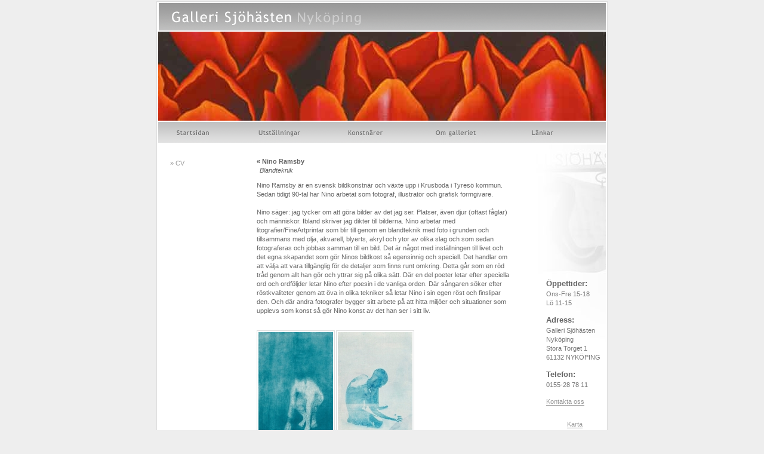

--- FILE ---
content_type: text/html; charset=UTF-8
request_url: https://gallerisjohasten.net/konstnar.php?id=321
body_size: 2300
content:
<!DOCTYPE html PUBLIC "-//W3C//DTD XHTML 1.0 Transitional//EN" "http://www.w3.org/TR/xhtml1/DTD/xhtml1-transitional.dtd">
<html>
<head>
	<title>Galleri Sj&ouml;h&auml;sten</title>
	<link rel="stylesheet" href="styles/main.css" type="text/css" />
	<link rel="stylesheet" href="styles/nav.css?v=1" type="text/css" />
	<link rel="stylesheet" href="styles/content.css" type="text/css" />
	<link rel="stylesheet" href="styles/konstnar.css" type="text/css" />
	<SCRIPT LANGUAGE="JavaScript">
		<!-- Original: Eric King (eric_andrew_king@hotmail.com) -->
		<!-- Web Site: http://redrival.com/eak/ -->

		<!-- This script and many more are available free online at -->
		<!-- The JavaScript Source!! http://javascript.internet.com -->

		<!-- Begin
		function NewWindow(mypage, myname, w, h, scroll) {
		var winl = (screen.width - w) / 2;
		var wint = (screen.height - h) / 2;
		// OBS! ingen radbrytning i texten nedan
		winprops = 'height='+h+',width='+w+',top='+wint+',left='+winl+',scrollbars='+scroll+',resizable'
		//slut på område utan radbrytning
		win = window.open(mypage, myname, winprops)
		if (parseInt(navigator.appVersion) >= 4) { win.window.focus(); }
		}
		// End -->
	</script>
</head>
<body>
	<div id="container">
		<div id="titel">Galleri Sj&ouml;h&auml;sten</div>
		
<div id="aktuell"><img src="toppbilder/20121126_topp.jpg" alt="Aktuell utst&auml;llning" title="Aktuell utst&auml;llning" /></div>
				<ul id="nav">
	<!-- <li class="spacer"></li> -->
	<li><a href="index.php" class="start">Startsidan</a></li>
	<li><a href="utstallningar.php" class="utstallningar">Utst&auml;llningar</a></li>
	<li><a href="konstnarer.php" class="konstnarer">Konstn&auml;rer</a></li>
	<li><a href="om_galleriet.php" class="om">Om galleriet</a></li>
	<li><a href="lankar.php" class="lankar">L&auml;nkar</a></li>
</ul>
<div class="clear"></div>
		<div id="mainarea">
			<div id="content">
				<div id="konstnarFakta">
										<h2>&#171; Nino Ramsby</h2>
					<p class="konstnarStil">Blandteknik</p>
					<p class="konstnarCV">Nino Ramsby är en svensk bildkonstnär och växte upp i Krusboda i Tyresö kommun. Sedan tidigt 90-tal har Nino arbetat som fotograf, illustratör och grafisk formgivare.<br />
<br />
Nino säger: jag tycker om att göra bilder av det jag ser. Platser, även djur (oftast fåglar) och människor. Ibland skriver jag dikter till bilderna. Nino arbetar med litografier/FineArtprintar som blir till genom en blandteknik med foto i grunden och tillsammans med olja, akvarell, blyerts, akryl och ytor av olika slag och som sedan fotograferas och jobbas samman till en bild. Det är något med inställningen till livet och det egna skapandet som gör Ninos bildkost så egensinnig och speciell. Det handlar om att välja att vara tillgänglig för de detaljer som finns runt omkring. Detta går som en röd tråd genom allt han gör och yttrar sig på olika sätt. Där en del poeter letar efter speciella ord och ordföljder letar Nino efter poesin i de vanliga orden. Där sångaren söker efter röstkvaliteter genom att öva in olika tekniker så letar Nino i sin egen röst och finslipar den. Och där andra fotografer bygger sitt arbete på att hitta miljöer och situationer som upplevs som konst så gör Nino konst av det han ser i sitt liv.</p>
															<h3 class="headerKonst"></h3>
										<div class="konstnarKonst">
													<div class="float">
							<a href="visaKonst.php?location=konstnarer/321_Turkos_kropp_w_stor.jpg&amp;konstNamn=Turkos kropp I&amp;fornamn=Nino&amp;efternamn=Ramsby" onclick="NewWindow(this.href,'name','383','550','no');return false;">
								<img src="konstnarer/321_Turkos_kropp_w.jpg" alt="Turkos kropp I" />
							</a>
							</div>
																				<div class="float">
							<a href="visaKonst.php?location=konstnarer/321_Turkos_kropp_2__w_stor.jpg&amp;konstNamn=Turkos kropp II&amp;fornamn=Nino&amp;efternamn=Ramsby" onclick="NewWindow(this.href,'name','383','550','no');return false;">
								<img src="konstnarer/321_Turkos_kropp_2__w.jpg" alt="Turkos kropp II" />
							</a>
							</div>
													
					</div>
				</div>
				<div class="konstnarBild">
										<ul>
												<li><a href="konstnar_cv.php?id=321">&#187; CV</a></li>
											</ul>
				</div>
			</div>
			<div id="right_column">
	<!-- <img src="images/skylt.jpg" width="75" height="112.5" alt="Galleri Sj&ouml;h&auml;sten - Skylt" title="Galleri Sj&ouml;h&auml;sten - Skylt" /> -->
	<h2>&Ouml;ppettider:</h2>
	<p>Ons-Fre 15-18<br />Lö 11-15</p>
	<h2>Adress:</h2>
	<p>Galleri Sjöh&auml;sten Nyköping<br />Stora Torget 1<br />61132 NYK&Ouml;PING</p>
	<h2>Telefon:</h2>
	<p>0155-28 78 11</p>
	<p><a href="mailto:galleri.sjohasten@telia.com">Kontakta oss</a></p>
	<p class="karta"><a href="https://www.google.com/maps/place/Galleri+Sjöhästen/@58.7527698,17.0050899,17z/data=!3m1!4b1!4m5!3m4!1s0x465f2d5775bf4963:0x642ec1e9b9b336c5!8m2!3d58.752767!4d17.0072786" target="_blank">Karta</a></p>
</div>
		</div>
		<div class="clear"></div>
	</div>
	<div id="footer">
	<p>&copy;
		Galleri Sj&ouml;h&auml;sten Nyköping
	</p>
</div><script src="http://www.google-analytics.com/urchin.js" type="text/javascript">
</script>
<script type="text/javascript">
_uacct = "UA-720022-2";
urchinTracker();
</script>
</body>
</html>


--- FILE ---
content_type: text/css
request_url: https://gallerisjohasten.net/styles/main.css
body_size: 449
content:
body {
	background-color: #eee;
	color: #666;
	text-align: center;
	padding: 0;
	margin: 0 0 3px 0;
	font-family: verdana, arial, helvetica, sans-serif;
}

#container {
	background-color: #fff;
	margin: 2px auto 2px auto;
	padding: 2px;
	width: 750px;
	border: 1px solid #ddd;
}

#titel {
	height: 46px;
	margin-bottom: 2px;
	margin-left: 1px;
	background-image: url(../images/titel.gif);
	background-position: 0 0;
	background-repeat: no-repeat;
	text-indent: -99999px;
}

#aktuell {
	margin-bottom: 2px;
}

#mainarea {
	padding: 0;
	margin: auto;
	width: 750px;
}

#right_column {
	color: #666;
	background-image: url(../images/right_copy.jpg);
	background-position: 0 0;
	background-repeat: no-repeat;
	font-family: Trebuchet MS, Verdana, Sans-Serif;
	float: right;
	width: 130px;
	text-align: center;
	padding-top: 225px;
}

#right_column img {
	margin-top: 30px;
	margin-bottom: 20px;
	padding: 2px;
	border: 1px solid #ddd;
}

#right_column p, #right_column h2 {
	font-family: Trebuchet MS, Verdana, Sans-Serif;
	text-align: left;
	padding-left: 30px;
}

#right_column p {
	font-family: Trebuchet MS, Verdana, Sans-Serif;
	color: #777;
}

#right_column .karta {
	padding-top: 10px;
	padding-left: 65px;
}

#right_column a {
	color: #999;
	text-decoration: none;
	border-bottom: 1px solid #999;
}

#right_column a:visited {
	color: #999;
	text-decoration: none;
	border-bottom: 0px solid #999;
}

#right_column a:active {
	color: #999;
	text-decoration: none;
	border-bottom: 0px solid #999;
}

#right_column a:hover {
	color: #ccc;
	text-decoration: none;
	border-bottom: 0px solid #ccc;
}

#footer {
	width: 750px;
	background-color: #fff;
	margin: 2px auto 2px auto;
	padding: 2px;
	border: 1px solid #ddd;
}

#footer p {
	font-size: 55%;
	color: #aaa;
	margin: 0;
	padding: 0;
}

--- FILE ---
content_type: text/css
request_url: https://gallerisjohasten.net/styles/nav.css?v=1
body_size: 429
content:
#nav {
	height: 35px;
	background-image: url(../images/menu/menu_back.gif);
	background-position: 0 0;
	background-repeat: repeat-x;
	background-color: #fdfdfd;
	text-align: center;
	margin: 0 0 3px 0;
	padding: 0 0 0 25px;
}

/*
#nav h1 {
	font-size: 90%;
	padding-top: 15px;
	padding-left: 15px;
}
*/

#nav ul {
	padding: 0;
	margin: 0;
}

#nav li {
	list-style: none;
	margin: 0;
	padding: 0;
	float: left;
}

/*
#nav a {
	padding-left: 5px;
	margin-left: 15px;
	display: block;
	text-decoration: none;
	color: #777;
	height: 35px;
	border-left: 0px solid #999;
	border-top: 0px solid #333;
	border-bottom: 0px solid #333;
}

#nav a:hover {
	border-left: 0px solid #C1C1C1;
	font-weight: normal;
	color: #333;
}

#nav a:visited {
	text-decoration: none;
}

#nav a:active {
	text-decoration: none;
}


#nav img {
	text-decoration: none;
	border: 0px solid #fff;
}
*/

#nav .start, #nav .utstallningar, #nav .konstnarer, #nav .konst, #nav .media, #nav .om, #nav .lankar {
	height: 35px;
	float: left;
	margin: 0 69px 0 0;
	padding: 0;
	text-indent: -999999px;
}

#nav .start {
	background-image: url(../images/menu/menu_startsidan.gif);
	width: 71px;
}

#nav .utstallningar {
	background-image: url(../images/menu/menu_utstallningar.gif);
	width: 76px;
}

#nav .konstnarer {
	background-image: url(../images/menu/menu_konstnarer.gif);
	width: 77px;
}

#nav .konst {
	background-image: url(../images/menu/menu_konst.gif);
	width: 100px;
}

#nav .media {
	background-image: url(../images/menu/menu_media.gif);
	width: 93px;
}

#nav .om {
	background-image: url(../images/menu/menu_om.gif);
	width: 92px;
}

#nav .lankar {
	background-image: url(../images/menu/menu_lankar.gif);
	width: 56px;
}


--- FILE ---
content_type: text/css
request_url: https://gallerisjohasten.net/styles/content.css
body_size: 224
content:
#content {
	float: left;
	width: 580px;
	padding: 15px 20px;
	border-left: 0px solid #ddd;
	border-right: 0px solid #ddd;
	text-align: left;
}

#content h1 {
	font-size: 80%;
	padding: 2px 0 5px 0;
	margin: 0 0 0 0;
}

#content h2 {
	font-size: 70%;
	padding: 2px 0 0 0;
	margin: 0 0 0 0;
}

#content p {
	font-size: 70%;
}

h2 {
	font-size: 80%;
	padding-top: 0;
	padding-bottom: 3px;
	margin: 0;
}

p {
	font-family: Verdana, Sans-Serif;
	font-size: 70%;
	padding-top: 0;
	padding-bottom: 13px;
	margin: 0;
	line-height: 140%;
}

.clearleft {
	clear: left;
}

.clearright {
	clear: right;
}

.clear {
	clear: both;
}

a {
	color: #999;
	text-decoration: none;
	border-bottom: 0px solid #999;
}

a:visited {
	color: #999;
	text-decoration: none;
	border-bottom: 0px solid #999;
}

a:active {
	color: #999;
	text-decoration: none;
	border-bottom: 0px solid #999;
}

a:hover {
	color: #ccc;
	text-decoration: none;
	border-bottom: 0px solid #ccc;
}


--- FILE ---
content_type: text/css
request_url: https://gallerisjohasten.net/styles/konstnar.css
body_size: 268
content:
.konstnarBild  {
	width: 110px;
	margin: 0 0 0 0;
	padding: 0 0 0 0;
}

.konstnarBild img {
	margin: 10px 10px 0 0;
	border: 1px solid #ddd;
	padding: 2px;
}

#konstnarFakta {
	float: right;
	width: 425px;
	margin: 5px 10px 0 0;
	padding: 0 0 0 0;
}

#konstnarFaktaCV {
	float: right;
	width: 425px;
	margin: 5px 10px 0 0;
	padding: 0 0 0 0;
}

.konstnarStil {
	font-style: italic;
	padding: 2px 0 10px 5px;
}

.konstnarText {
}

.konstnarGrafik {
	font-style: italic;
}

.headerCV {
	font-family: Verdana, Sans-Serif;
	font-weight: normal;
	font-size: 110%;
	padding: 2px 0 5px 0;
	margin: 0 0 0 0;
}

.subHeaderCV {
	font-family: Verdana, Sans-Serif;
	font-weight: bold;
	font-size: 70%;
	padding: 0 0 0 0;
	margin: 0 0 0 0;
}

.headerKonst {
	font-family: Verdana, Sans-Serif;
	font-weight: normal;
	font-size: 110%;
	padding: 2px 0 5px 0;
	margin: 0 0 0 0;
}

.float {
	float: left;
	clear: none;
	text-align: center;
}

.konstnarKonst img {
	margin: 5px 2px 0 0;
	border: 1px solid #ddd;
	padding: 2px;
}

.konstnarCV {
	font-family: Verdana, Sans-Serif;
}

.konstnarBild ul {
	font-family: Verdana, Sans-Serif;
	padding: 10px 0 10px 0;
	margin: 0 0 0 0;
}

.konstnarBild li {
	list-style: none;
	font-size: 70%;
	padding: 0 0 0 0;
	margin: 0 0 0 0;
}
